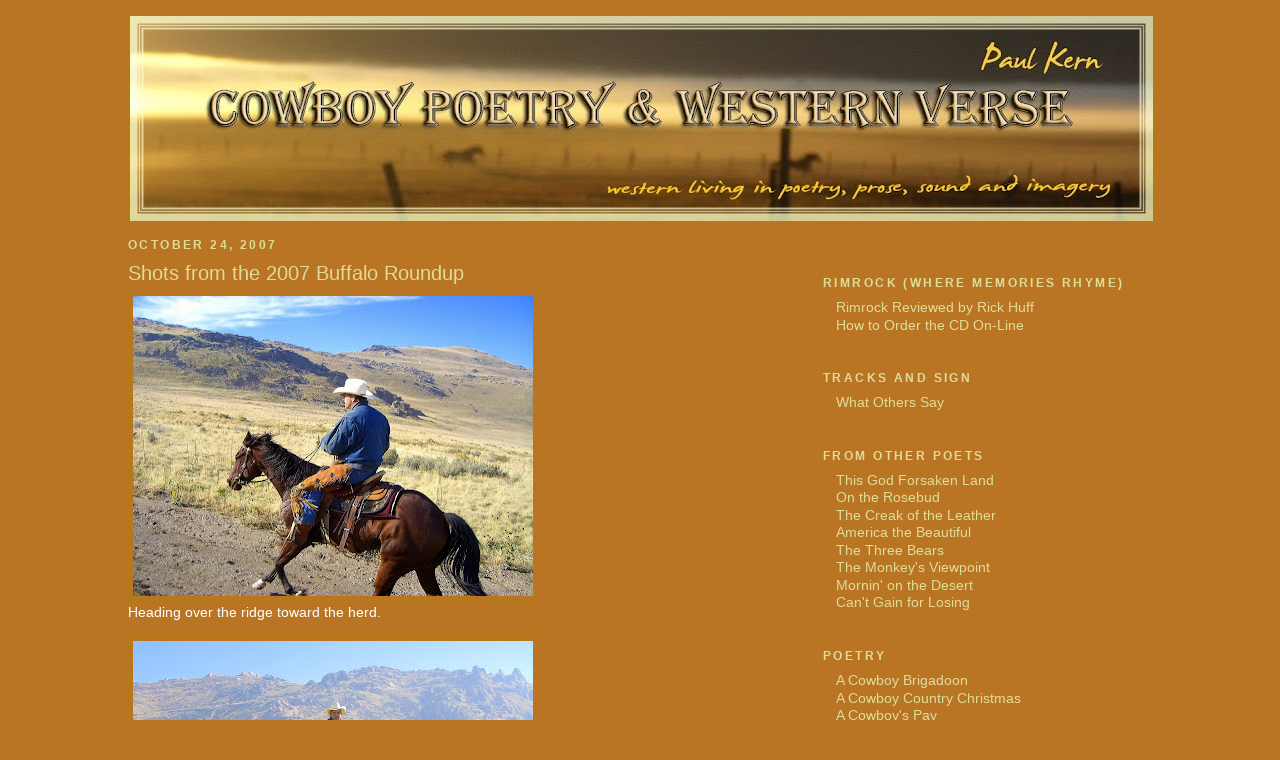

--- FILE ---
content_type: text/html; charset=UTF-8
request_url: http://www.paulkern.com/2007/10/shots-from-2007-buffalo-roundup.html
body_size: 12628
content:
<!DOCTYPE html>
<html dir='ltr' xmlns='http://www.w3.org/1999/xhtml' xmlns:b='http://www.google.com/2005/gml/b' xmlns:data='http://www.google.com/2005/gml/data' xmlns:expr='http://www.google.com/2005/gml/expr'>
<head>
<link href='https://www.blogger.com/static/v1/widgets/2944754296-widget_css_bundle.css' rel='stylesheet' type='text/css'/>
<meta content='text/html; charset=UTF-8' http-equiv='Content-Type'/>
<meta content='blogger' name='generator'/>
<link href='http://www.paulkern.com/favicon.ico' rel='icon' type='image/x-icon'/>
<link href='http://www.paulkern.com/2007/10/shots-from-2007-buffalo-roundup.html' rel='canonical'/>
<link rel="alternate" type="application/atom+xml" title="Paul Kern&#39;s Cowboy Poetry &amp; Western Verse - Atom" href="http://www.paulkern.com/feeds/posts/default" />
<link rel="alternate" type="application/rss+xml" title="Paul Kern&#39;s Cowboy Poetry &amp; Western Verse - RSS" href="http://www.paulkern.com/feeds/posts/default?alt=rss" />
<link rel="service.post" type="application/atom+xml" title="Paul Kern&#39;s Cowboy Poetry &amp; Western Verse - Atom" href="https://www.blogger.com/feeds/7078793075371794088/posts/default" />

<link rel="alternate" type="application/atom+xml" title="Paul Kern&#39;s Cowboy Poetry &amp; Western Verse - Atom" href="http://www.paulkern.com/feeds/8267464979132532897/comments/default" />
<!--Can't find substitution for tag [blog.ieCssRetrofitLinks]-->
<link href='https://blogger.googleusercontent.com/img/b/R29vZ2xl/AVvXsEjqofxYdoNGd8YtnB5iF2pwumj61QLHt1uUMCbcRKzSRdtmzYVsn0j2EPMLKGZwYr5EviUs8QBTk_xDG0tw911ajEmrhiCENYsn7fP405IF5-7MnBK7MU6zhPsSfXRm5SjRWaI_UyF1pK2z/s400/CIMG5157.jpg' rel='image_src'/>
<meta content='http://www.paulkern.com/2007/10/shots-from-2007-buffalo-roundup.html' property='og:url'/>
<meta content='Shots from the 2007 Buffalo Roundup' property='og:title'/>
<meta content='Heading over the ridge toward the herd. On the southern tip of the island looking for strays (sort of). The Buffalo Gals in all their glory!...' property='og:description'/>
<meta content='https://blogger.googleusercontent.com/img/b/R29vZ2xl/AVvXsEjqofxYdoNGd8YtnB5iF2pwumj61QLHt1uUMCbcRKzSRdtmzYVsn0j2EPMLKGZwYr5EviUs8QBTk_xDG0tw911ajEmrhiCENYsn7fP405IF5-7MnBK7MU6zhPsSfXRm5SjRWaI_UyF1pK2z/w1200-h630-p-k-no-nu/CIMG5157.jpg' property='og:image'/>
<title>Paul Kern&#39;s Cowboy Poetry &amp; Western Verse: Shots from the 2007 Buffalo Roundup</title>
<style id='page-skin-1' type='text/css'><!--
/*
-----------------------------------------------
<script expr:src='"http://feeds.feedburner.com/~s/paulkern?i=" + data:post.url' type="text/javascript" charset="utf-8"></script>
Blogger Template Style
Name:     Minima Ochre
Designer: Douglas Bowman
URL:      www.stopdesign.com
Date:     26 Feb 2004
Updated by: Blogger Team
----------------------------------------------- */
/* Defaults
----------------------------------------------- */
#navbar-iframe { height: 0px; visibility: hidden; display: none;}
/* Variable definitions
====================
<Variable name="bgcolor" description="Page Background Color"
type="color" default="#dd9">
<Variable name="textcolor" description="Text Color"
type="color" default="#29303b">
<Variable name="linkcolor" description="Link Color"
type="color" default="#684">
<Variable name="pagetitlecolor" description="Blog Title Color"
type="color" default="#874">
<Variable name="descriptioncolor" description="Blog Description Color"
type="color" default="#a83">
<Variable name="titlecolor" description="Post Title Color"
type="color" default="#1b0431">
<Variable name="bordercolor" description="Border Color"
type="color" default="#ffc">
<Variable name="sidebarcolor" description="Sidebar Title Color"
type="color" default="#211104">
<Variable name="sidebartextcolor" description="Sidebar Text Color"
type="color" default="#29303b">
<Variable name="visitedlinkcolor" description="Visited Link Color"
type="color" default="#996">
<Variable name="bodyfont" description="Text Font"
type="font" default="normal normal 100% Georgia, Serif">
<Variable name="headerfont" description="Sidebar Title Font"
type="font"
default="normal normal 78% 'Trebuchet MS',Trebuchet,Arial,Verdana,Sans-serif">
<Variable name="pagetitlefont" description="Blog Title Font"
type="font"
default="normal normal 200% Georgia, Serif">
<Variable name="descriptionfont" description="Blog Description Font"
type="font"
default="normal normal 78% 'Trebuchet MS', Trebuchet, Arial, Verdana, Sans-serif">
<Variable name="postfooterfont" description="Post Footer Font"
type="font"
default="normal normal 78% 'Trebuchet MS', Trebuchet, Arial, Verdana, Sans-serif">
<Variable name="startSide" description="Start side in blog language"
type="automatic" default="left">
<Variable name="endSide" description="End side in blog language"
type="automatic" default="right">
*/
/* Use this with templates/template-twocol.html */
body {
overflow-x: hidden;
background:#FFF3DB url("http://www.blogblog.com/scribe/bg_paper_mid.jpg") repeat top right;
margin:-5;
color:#ffffff;
font:x-small Georgia Serif;
font-size/* */:/**/small;
font-size: /**/small;
text-align: center;
background-color: #b97524;
background-image: url(http://stuff.pyzam.com/layouts/img/b/i/ahbirdintree.jpg);
background-attachment: fixed;
background-position: bottom right;
background-repeat: no-repeat;
border-color: #ffffff;
border-width:0px ;
border-style: double;
}
a:link {
color:#dddd99;
text-decoration:none;
}
a:visited {
color:#dddd99;
text-decoration:none;
}
a:hover {
color:#dddd99;
text-decoration:underline;
}
a img {
border-width:0;
}
/* Header
-----------------------------------------------
*/
#header-wrapper {
width:1023px;
margin:0 auto 0px;
border:2px solid #b47b10;
}
#header-inner {
background-position: center;
margin-left: auto;
margin-right: auto;
}
#header {
margin: -5px;
border: 1px solid #b47b10;
text-align: center;
color:#dddd99;
}
#header h1 {
margin:0px 0px 0;
padding:15px 20px .25em;
line-height:1.2em;
text-transform:uppercase;
letter-spacing:.2em;
font: normal normal 200% Georgia, Serif;
}
#header a {
color:#dddd99;
text-decoration:none;
}
#header a:hover {
color:#dddd99;
}
#header .description {
margin:0 5px 5px;
padding:0 0px 0px;
max-width:1024px;
text-transform:uppercase;
letter-spacing:.2em;
line-height: 1.4em;
font: normal normal 78% Trebuchet, Trebuchet MS, Arial, sans-serif;
color: #aa8833;
}
#header img {
margin-left: auto;
margin-right: auto;
}
/* Outer-Wrapper
----------------------------------------------- */
#outer-wrapper {
width: 1024px;
margin: 10 auto;
padding:10px;
text-align:left;
font: normal normal 108% Trebuchet, Trebuchet MS, Arial, sans-serif;
}
#main-wrapper {
width: 682px;
float: left;
word-wrap: break-word; /* fix for long text breaking sidebar float in IE */
overflow: hidden;     /* fix for long non-text content breaking IE sidebar float */
}
#sidebar-wrapper {
width: 341px;
float: right;
word-wrap: break-word; /* fix for long text breaking sidebar float in IE */
overflow: hidden;     /* fix for long non-text content breaking IE sidebar float */
}
/* Headings
----------------------------------------------- */
h2 {
margin:0em 1em .75em;
font:normal bold 86% Arial, sans-serif;
line-height: 1.4em;
text-transform:uppercase;
letter-spacing:.2em;
color:#dddd99;
}
/* Posts
-----------------------------------------------
*/
h2.date-header {
margin:1.5em 0 .5em;
}
.post {
margin:.5em 0 1.5em;
padding-bottom:1.5em;
}
.post h3 {
margin:.25em 0 0;
padding:0 0 4px;
font-size:140%;
font-weight:normal;
line-height:1.4em;
color:#dddd99;
}
.post h3 a, .post h3 a:visited, .post h3 strong {
display:block;
text-decoration:none;
color:#dddd99;
font-weight:normal;
}
.post h3 strong, .post h3 a:hover {
color:#ffffff;
}
.post p {
margin:0 0 .75em;
line-height:1.2em;
}
.post-footer {
clear:both;
background:url("http://www.blogblog.com/scribe/divider.gif") no-repeat top center;
padding-top:10px;
_padding-top:6px; /* IE Windows target */
margin: 1.75em 0;
color:#dddd99;
background:url("http://www.blogblog.com/scribe/divider.gif") no-repeat top center;
letter-spacing:.1em;
line-height: 5.4em;
}
.comment-link {
margin-left:.6em;
}
.post img {
padding:4px;
border:1px solid #b47b10;
}
.post blockquote {
margin:1em 20px;
}
.post blockquote p {
margin:.75em 0;
}
/* Comments
----------------------------------------------- */
#comments h4 {
margin:1em 0;
font-weight: bold;
line-height: 1.4em;
text-transform:uppercase;
letter-spacing:.2em;
color: #dddd99;
}
#comments-block {
margin:1em 0 1.5em;
line-height:1.6em;
}
#comments-block .comment-author {
margin:.5em 0;
}
#comments-block .comment-body {
margin:.25em 0 0;
}
#comments-block .comment-footer {
margin:-.25em 0 2em;
line-height: 1.4em;
text-transform:uppercase;
letter-spacing:.1em;
}
#comments-block .comment-body p {
margin:0 0 .75em;
}
.deleted-comment {
font-style:italic;
color:gray;
}
.feed-links {
clear: both;
line-height: 2.5em;
}
#blog-pager-newer-link {
float: left;
}
#blog-pager-older-link {
float: right;
}
#blog-pager {
text-align: center;
}
/* Sidebar Content
----------------------------------------------- */
.sidebar {
color: #dddd99;
line-height: 1.5em;
}
.sidebar ul {
list-style:none;
margin:0 0 0;
padding:0 0 0;
padding-right:15;
}
.sidebar li {
margin:0;
padding-top:0;
padding-right:15;
padding-bottom:.25em;
padding-left:40px;
text-indent:-15px;
line-height:1em;
}
.sidebar .widget, .main .widget {
border-bottom:url("http://www.blogblog.com/scribe/divider.gif") no-repeat top center;
margin:0 0 1em;
padding:0 0 1.5em;
}
.main .Blog {
border-bottom-width: 0;
}
/* Profile
----------------------------------------------- */
.profile-img {
float: left;
margin-top: 0;
margin-right: 5px;
margin-bottom: 5px;
margin-left: 0;
padding: 4px;
border: 1px solid #b47b10;
}
.profile-data {
margin:0;
text-transform:uppercase;
letter-spacing:.1em;
font: normal normal 78% 'Trebuchet MS', Trebuchet, Arial, Verdana, Sans-serif;
color: #dddd99;
font-weight: bold;
line-height: 1.6em;
}
.profile-datablock {
margin:.5em 0 .5em;
}
.profile-textblock {
margin: 0.5em 0;
line-height: 1.6em;
}
.profile-link {
font: normal normal 78% 'Trebuchet MS', Trebuchet, Arial, Verdana, Sans-serif;
text-transform: uppercase;
letter-spacing: .1em;
}
/* Footer
----------------------------------------------- */
#footer {
width:660px;
clear:both;
margin:0 auto;
padding-top:15px;
line-height: 1.6em;
text-transform:uppercase;
letter-spacing:.1em;
text-align: center;
}

--></style>
<link href='https://www.blogger.com/dyn-css/authorization.css?targetBlogID=7078793075371794088&amp;zx=606a15c5-c4f2-420b-b658-3e5606c42e2a' media='none' onload='if(media!=&#39;all&#39;)media=&#39;all&#39;' rel='stylesheet'/><noscript><link href='https://www.blogger.com/dyn-css/authorization.css?targetBlogID=7078793075371794088&amp;zx=606a15c5-c4f2-420b-b658-3e5606c42e2a' rel='stylesheet'/></noscript>
<meta name='google-adsense-platform-account' content='ca-host-pub-1556223355139109'/>
<meta name='google-adsense-platform-domain' content='blogspot.com'/>

</head>
<body>
<div class='navbar section' id='navbar'><div class='widget Navbar' data-version='1' id='Navbar1'><script type="text/javascript">
    function setAttributeOnload(object, attribute, val) {
      if(window.addEventListener) {
        window.addEventListener('load',
          function(){ object[attribute] = val; }, false);
      } else {
        window.attachEvent('onload', function(){ object[attribute] = val; });
      }
    }
  </script>
<div id="navbar-iframe-container"></div>
<script type="text/javascript" src="https://apis.google.com/js/platform.js"></script>
<script type="text/javascript">
      gapi.load("gapi.iframes:gapi.iframes.style.bubble", function() {
        if (gapi.iframes && gapi.iframes.getContext) {
          gapi.iframes.getContext().openChild({
              url: 'https://www.blogger.com/navbar/7078793075371794088?po\x3d8267464979132532897\x26origin\x3dhttp://www.paulkern.com',
              where: document.getElementById("navbar-iframe-container"),
              id: "navbar-iframe"
          });
        }
      });
    </script><script type="text/javascript">
(function() {
var script = document.createElement('script');
script.type = 'text/javascript';
script.src = '//pagead2.googlesyndication.com/pagead/js/google_top_exp.js';
var head = document.getElementsByTagName('head')[0];
if (head) {
head.appendChild(script);
}})();
</script>
</div></div>
<div align='center'>
<div id='outer-wrapper'><div id='wrap2'>
<!-- skip links for text browsers -->
<span id='skiplinks' style='display:none;'>
<a href='#main'>skip to main </a> |
      <a href='#sidebar'>skip to sidebar</a>
</span>
<div id='header-wrapper'>
<div class='header section' id='header'><div class='widget Header' data-version='1' id='Header1'>
<div id='header-inner'>
<a href='http://www.paulkern.com/' style='display: block'>
<img alt='Paul Kern&#39;s Cowboy Poetry &amp; Western Verse' height='205px; ' id='Header1_headerimg' src='https://blogger.googleusercontent.com/img/b/R29vZ2xl/AVvXsEjvYE5IWax5luUgOGr3sfx05K-HQ_HwsW2SEn3GyfkbBa7lushA1HBypuG4CJPqYjqIAMpJVBQaD3rjW84ImUPT4l_zPuefgfhiUZTXPOKSLdsO5cwKxc-MIlUmGLpsRFV95dsa3tOxp3Jo/s1023-r/blogheader.jpg' style='display: block' width='1023px; '/>
</a>
</div>
</div></div>
</div>
<div id='content-wrapper'>
<div id='crosscol-wrapper' style='text-align:center'>
<div class='crosscol no-items section' id='crosscol'></div>
</div>
<div id='main-wrapper'>
<div class='main section' id='main'><div class='widget Blog' data-version='1' id='Blog1'>
<div class='blog-posts hfeed'>

          <div class="date-outer">
        
<h2 class='date-header'><span>October 24, 2007</span></h2>

          <div class="date-posts">
        
<div class='post-outer'>
<div class='post'>
<a name='8267464979132532897'></a>
<h3 class='post-title'>
<a href='http://www.paulkern.com/2007/10/shots-from-2007-buffalo-roundup.html'>Shots from the 2007 Buffalo Roundup</a>
</h3>
<div class='post-header-line-1'></div>
<div class='post-body'>
<p><a href="https://blogger.googleusercontent.com/img/b/R29vZ2xl/AVvXsEjqofxYdoNGd8YtnB5iF2pwumj61QLHt1uUMCbcRKzSRdtmzYVsn0j2EPMLKGZwYr5EviUs8QBTk_xDG0tw911ajEmrhiCENYsn7fP405IF5-7MnBK7MU6zhPsSfXRm5SjRWaI_UyF1pK2z/s1600-h/CIMG5157.jpg"><img alt="" border="0" id="BLOGGER_PHOTO_ID_5126615471229991858" src="https://blogger.googleusercontent.com/img/b/R29vZ2xl/AVvXsEjqofxYdoNGd8YtnB5iF2pwumj61QLHt1uUMCbcRKzSRdtmzYVsn0j2EPMLKGZwYr5EviUs8QBTk_xDG0tw911ajEmrhiCENYsn7fP405IF5-7MnBK7MU6zhPsSfXRm5SjRWaI_UyF1pK2z/s400/CIMG5157.jpg" style="CURSOR: hand" /></a><br />Heading over the ridge toward the herd.<br /><br /><a href="https://blogger.googleusercontent.com/img/b/R29vZ2xl/AVvXsEhgwl8ht0nVaGyNvkHoZRo_pXlfMzRDkDmT50S-JywBMg0b3T3z6xM3TRShSVja6P47lfoBBlscthVPHztCKJs5o445rJ8kZhYOCipBBH3uvca_EKU2-i06SCoafmyBxtk5Bp36vaxC8zVH/s1600-h/CIMG5186.jpg"><img alt="" border="0" id="BLOGGER_PHOTO_ID_5126614839869799330" src="https://blogger.googleusercontent.com/img/b/R29vZ2xl/AVvXsEhgwl8ht0nVaGyNvkHoZRo_pXlfMzRDkDmT50S-JywBMg0b3T3z6xM3TRShSVja6P47lfoBBlscthVPHztCKJs5o445rJ8kZhYOCipBBH3uvca_EKU2-i06SCoafmyBxtk5Bp36vaxC8zVH/s400/CIMG5186.jpg" style="CURSOR: hand" /></a><br />On the southern tip of the island looking for strays (sort of).<br /><br /><br /><a href="https://blogger.googleusercontent.com/img/b/R29vZ2xl/AVvXsEgUtSP8p1y1ahUhNnF0mCk5IQV8Y8pC4nnzJlsQb2WfPjhQ_f9tuEoLKQ_0YQzPmf7dHdpygvw0X-67XYF6zGWO1Ufl0F3Sgf-VLrfdqh4LpKkyJcHE8fUbxXGBaMmb0-CChDqWggU51YW2/s1600-h/CIMG5162.jpg"><img alt="" border="0" id="BLOGGER_PHOTO_ID_5126612795465366418" src="https://blogger.googleusercontent.com/img/b/R29vZ2xl/AVvXsEgUtSP8p1y1ahUhNnF0mCk5IQV8Y8pC4nnzJlsQb2WfPjhQ_f9tuEoLKQ_0YQzPmf7dHdpygvw0X-67XYF6zGWO1Ufl0F3Sgf-VLrfdqh4LpKkyJcHE8fUbxXGBaMmb0-CChDqWggU51YW2/s400/CIMG5162.jpg" style="CURSOR: hand" /></a><br />The Buffalo Gals in all their glory!<br /><br /><a href="https://blogger.googleusercontent.com/img/b/R29vZ2xl/AVvXsEjnITSdeT5K_LDSXFcmBVROrmnKa-CKZpmKQBde38LlJZprCujhpddtpINhB3SFTWSgmWvIPx0KzjoQSo-IX4B1JfontP8ccYdQaSc5wTtTkHWDvbgxj_RY0USxcAuDx6kYc_SEImQcclkZ/s1600-h/CIMG5153.jpg"><img alt="" border="0" id="BLOGGER_PHOTO_ID_5126612151220272002" src="https://blogger.googleusercontent.com/img/b/R29vZ2xl/AVvXsEjnITSdeT5K_LDSXFcmBVROrmnKa-CKZpmKQBde38LlJZprCujhpddtpINhB3SFTWSgmWvIPx0KzjoQSo-IX4B1JfontP8ccYdQaSc5wTtTkHWDvbgxj_RY0USxcAuDx6kYc_SEImQcclkZ/s400/CIMG5153.jpg" style="CURSOR: hand" /></a><br />Riding drag on the herd of cows and calves.<br /><br /><div><a href="https://blogger.googleusercontent.com/img/b/R29vZ2xl/AVvXsEjnMB6Bcnf747mc3m5HZXKLpoH6TLV5gguIQ2DZBbbD_Nf8bbcMuWcpSeTOsGWThb7uNVJ9V0TlW-VyQ0UrbANxwsg95VMiMQf92huEmHHSTd-jCocH6IZjQ6Ukwrs8BaU1rVIsheKWbNUR/s1600-h/CIMG5147.jpg"><img alt="" border="0" id="BLOGGER_PHOTO_ID_5126610772535769954" src="https://blogger.googleusercontent.com/img/b/R29vZ2xl/AVvXsEjnMB6Bcnf747mc3m5HZXKLpoH6TLV5gguIQ2DZBbbD_Nf8bbcMuWcpSeTOsGWThb7uNVJ9V0TlW-VyQ0UrbANxwsg95VMiMQf92huEmHHSTd-jCocH6IZjQ6Ukwrs8BaU1rVIsheKWbNUR/s400/CIMG5147.jpg" style="CURSOR: hand" /></a><br />Meeting up with the herd.<br /><br /><div><a href="https://blogger.googleusercontent.com/img/b/R29vZ2xl/AVvXsEgoGz43gntcvmLF3VvisEwG7ashVHr_iAl-1XI7cAANpWTavB7f7KNNpX0YRSIKv8vTRObMB0bodw3Kh9kzwwj7QUUAIAyFkWjRO58rKsfidPyxxi05m0HlY8VceepnVyzs93N6n7GxlsBK/s1600-h/CIMG5145.jpg"><img alt="" border="0" id="BLOGGER_PHOTO_ID_5126608105361079122" src="https://blogger.googleusercontent.com/img/b/R29vZ2xl/AVvXsEgoGz43gntcvmLF3VvisEwG7ashVHr_iAl-1XI7cAANpWTavB7f7KNNpX0YRSIKv8vTRObMB0bodw3Kh9kzwwj7QUUAIAyFkWjRO58rKsfidPyxxi05m0HlY8VceepnVyzs93N6n7GxlsBK/s400/CIMG5145.jpg" style="CURSOR: hand" /></a> </div><div>Move 'em out!</div><div><br /><a href="https://blogger.googleusercontent.com/img/b/R29vZ2xl/AVvXsEgWb0-0_so4F0z1QGLIb0QeX8TmTiqCoK3vRkhsbTD54mBFdUkgoBsXYCcE33C2QSGsxP99-FA3aHOF9A8GERi2zjQxIODDfFIHtePVuXTNSQDcDx_KCsByEffO-uHdyIuGSHIYd-39ugyG/s1600-h/CIMG5132.jpg"><img alt="" border="0" id="BLOGGER_PHOTO_ID_5126607693044218690" src="https://blogger.googleusercontent.com/img/b/R29vZ2xl/AVvXsEgWb0-0_so4F0z1QGLIb0QeX8TmTiqCoK3vRkhsbTD54mBFdUkgoBsXYCcE33C2QSGsxP99-FA3aHOF9A8GERi2zjQxIODDfFIHtePVuXTNSQDcDx_KCsByEffO-uHdyIuGSHIYd-39ugyG/s400/CIMG5132.jpg" style="CURSOR: hand" /></a> </div><div>The big herd - a few more than 500 head.</div><div></div><div></div><div></div><div>All photos by Cindy Furse</div><div></div></div><br /><br /><script src="http://www.google-analytics.com/urchin.js" type="text/javascript"></script><br /><script type="text/javascript">_uacct = "UA-1253728-1";urchinTracker();</script><br /><!-- Start of StatCounter Code --><br /><a href="http://www.statcounter.com/" target="_blank"><img alt="free hit counter script" border="0" src="http://c21.statcounter.com/counter.php?sc_project=2248621&amp;java=0&amp;security=334e9540&amp;invisible=0" /></a><br /><!-- End of StatCounter Code --><script type="text/javascript">var bt_counter_type=1;<br />var bt_project_id=3008;</script></p>
<div style='clear: both;'></div>
</div>
<div class='post-footer'>
<script charset='utf-8' src='http://feeds.feedburner.com/~s/paulkern?i=http://www.paulkern.com/2007/10/shots-from-2007-buffalo-roundup.html' type='text/javascript'></script>
<p class='post-footer-line post-footer-line-1'><span class='post-icons'>
<span class='item-action'>
<a href='https://www.blogger.com/email-post/7078793075371794088/8267464979132532897' title='Email Post'>
<span class='email-post-icon'>&#160;</span>
</a>
</span>
<span class='item-control blog-admin pid-235064751'>
<a href='https://www.blogger.com/post-edit.g?blogID=7078793075371794088&postID=8267464979132532897&from=pencil' title='Edit Post'>
<img alt='' class='icon-action' height='18' src='https://resources.blogblog.com/img/icon18_edit_allbkg.gif' width='18'/>
</a>
</span>
</span>
</p>
<p class='post-footer-line post-footer-line-2'></p>
<p class='post-footer-line post-footer-line-3'></p>
</div>
</div>
<div class='comments' id='comments'>
<a name='comments'></a>
<h4>No comments:</h4>
<div id='Blog1_comments-block-wrapper'>
<dl class='' id='comments-block'>
</dl>
</div>
<p class='comment-footer'>
<div class='comment-form'>
<a name='comment-form'></a>
<h4 id='comment-post-message'>Post a Comment</h4>
<p>
</p>
<a href='https://www.blogger.com/comment/frame/7078793075371794088?po=8267464979132532897&hl=en&saa=85391&origin=http://www.paulkern.com' id='comment-editor-src'></a>
<iframe allowtransparency='true' class='blogger-iframe-colorize blogger-comment-from-post' frameborder='0' height='410px' id='comment-editor' name='comment-editor' src='' width='100%'></iframe>
<script src='https://www.blogger.com/static/v1/jsbin/2830521187-comment_from_post_iframe.js' type='text/javascript'></script>
<script type='text/javascript'>
      BLOG_CMT_createIframe('https://www.blogger.com/rpc_relay.html');
    </script>
</div>
</p>
</div>
</div>

        </div></div>
      
</div>
<div class='blog-pager' id='blog-pager'>
<span id='blog-pager-newer-link'>
<a class='blog-pager-newer-link' href='http://www.paulkern.com/2007/10/buffalo-gals-at-2007-buffalo-roundup.html' id='Blog1_blog-pager-newer-link' title='Newer Post'>Newer Post</a>
</span>
<span id='blog-pager-older-link'>
<a class='blog-pager-older-link' href='http://www.paulkern.com/2007/10/corporate-retreat-at-daniels-summit.html' id='Blog1_blog-pager-older-link' title='Older Post'>Older Post</a>
</span>
<a class='home-link' href='http://www.paulkern.com/'>Home</a>
</div>
<div class='clear'></div>
<div class='post-feeds'>
<div class='feed-links'>
Subscribe to:
<a class='feed-link' href='http://www.paulkern.com/feeds/8267464979132532897/comments/default' target='_blank' type='application/atom+xml'>Post Comments (Atom)</a>
</div>
</div>
</div></div>
</div>
<div id='sidebar-wrapper'>
<div class='sidebar section' id='sidebar'><div class='widget Text' data-version='1' id='Text2'>
<div class='widget-content'>
<br/>
</div>
<div class='clear'></div>
</div><div class='widget LinkList' data-version='1' id='LinkList11'>
<h2>Rimrock (Where Memories Rhyme)</h2>
<div class='widget-content'>
<ul>
<li><a href='http://paulkern.blogspot.com/2008/06/rimrock-where-memories-rhyme.html'>Rimrock Reviewed by Rick Huff</a></li>
<li><a href='http://kunaki.com/sales.asp?PID=PX00ZOV6XK'>How to Order the CD On-Line</a></li>
</ul>
<div class='clear'></div>
</div>
</div><div class='widget LinkList' data-version='1' id='LinkList7'>
<h2>Tracks and Sign</h2>
<div class='widget-content'>
<ul>
<li><a href='http://paulkern.blogspot.com/2007/10/saddle-bag-comments.html'>What Others Say</a></li>
</ul>
<div class='clear'></div>
</div>
</div><div class='widget LinkList' data-version='1' id='LinkList14'>
<h2>From Other Poets</h2>
<div class='widget-content'>
<ul>
<li><a href='http://paulkern.blogspot.com/2009/09/this-god-forsaken-land.html'>This God Forsaken Land</a></li>
<li><a href='http://paulkern.blogspot.com/2009/06/on-rosebud.html'>On the Rosebud</a></li>
<li><a href='http://paulkern.blogspot.com/2009/05/creak-of-leather.html'>The Creak of the Leather</a></li>
<li><a href='http://paulkern.blogspot.com/2009/04/america-beautiful.html'>America the Beautiful</a></li>
<li><a href='http://paulkern.blogspot.com/2009/04/three-bares.html'>The Three Bears</a></li>
<li><a href='http://paulkern.blogspot.com/2009/03/monkeys-viewpoint-three-monkeys-sat-in.html'>The Monkey's Viewpoint</a></li>
<li><a href='http://paulkern.blogspot.com/2009/03/mornin-on-desert.html'>Mornin' on the Desert</a></li>
<li><a href='http://paulkern.blogspot.com/2009/03/cant-lose-for-gaining.html'>Can't Gain for Losing</a></li>
</ul>
<div class='clear'></div>
</div>
</div><div class='widget LinkList' data-version='1' id='LinkList5'>
<h2>Poetry</h2>
<div class='widget-content'>
<ul>
<li><a href='http://paulkern.blogspot.com/2007/07/railroad-corral-is-quiet-tonight.html'>A Cowboy Brigadoon</a></li>
<li><a href='http://paulkern.blogspot.com/2008/12/cowboy-country-christmas.html'>A Cowboy Country Christmas</a></li>
<li><a href='http://paulkern.blogspot.com/2008/03/cowboys-pay.html'>A Cowboy's Pay</a></li>
<li><a href='http://paulkern.blogspot.com/2007/03/good-farrier-by-trade-my-father-was.html'>A Good Farrier by Trade</a></li>
<li><a href='http://paulkern.blogspot.com/2008/03/grizzled-face-and-graying-beard.html'>A Grizziled Face and a Graying Beard</a></li>
<li><a href='http://paulkern.blogspot.com/2008/01/hay-knife-rings-out-in-winter-cold.html'>A Hay Knife Rings Out in the Winter Cold</a></li>
<li><a href='http://paulkern.blogspot.com/2008/03/little-south-of-dixie.html'>A Little South of Dixie</a></li>
<li><a href='http://paulkern.blogspot.com/2009/01/morning-after-rain.html'>A Morning After Rain</a></li>
<li><a href='http://paulkern.blogspot.com/2008/03/pinto-paint-and-palomino.html'>A Pinto, a Paint and a Palomino</a></li>
<li><a href='http://paulkern.blogspot.com/2007/04/bucking-bronco-from-wild-west-show.html'>A Trajectory off Course</a></li>
<li><a href='http://paulkern.blogspot.com/2007/02/aroma-therapy.html'>Aroma Therapy</a></li>
<li><a href='http://www.paulkern.com/2010/06/as-evening-sets-on-yellowstone.html'>As Evening Sets on the Yellowstone</a></li>
<li><a href='http://paulkern.blogspot.com/2007/04/as-i-bridle-in-morning_29.html'>As I Bridle in the Morning</a></li>
<li><a href='http://paulkern.blogspot.com/2007/02/at-codding-place.html'>At Codding's Place</a></li>
<li><a href='http://paulkern.blogspot.com/2007/03/at-corral-of-rafter-j.html'>At the Corral of the Rafter J</a></li>
<li><a href='http://paulkern.blogspot.com/2007/06/at-third-watch.html'>At Third Watch</a></li>
<li><a href='http://paulkern.blogspot.com/2007/02/back-to-river-of-no-return.html'>Back to the River of No Return</a></li>
<li><a href='http://paulkern.blogspot.com/2008/11/bring-er-home.html'>Bring 'Er Home</a></li>
<li><a href='http://paulkern.blogspot.com/2007/12/dr-brown-is-black.html'>Broken Things to Mend</a></li>
<li><a href='http://paulkern.blogspot.com/2007/06/camas-meadows-cavalcade.html'>Camas Meadows Cavalcade</a></li>
<li><a href='http://paulkern.blogspot.com/2008/09/caroline-was-cowboys-wife.html'>Caroline was a Cowboy's Wife</a></li>
<li><a href='http://paulkern.blogspot.com/2007/02/children-of-mustang-range.html'>Children of the Mustang Range</a></li>
<li><a href='http://paulkern.blogspot.com/2007/05/dairy-girls.html'>Dairy Girls</a></li>
<li><a href='http://paulkern.blogspot.com/2007/07/each-empty-saddle.html'>Each Empty Saddle</a></li>
<li><a href='http://paulkern.blogspot.com/2009/01/five-bells-fell-silent-at-alcala.html'>Five Bells Fell Silent at Alcalá</a></li>
<li><a href='http://paulkern.blogspot.com/2008/07/he-shoulda-wore-his-chaps-that-day.html'>He Should'a Wore His Chaps that Day</a></li>
<li><a href='http://paulkern.blogspot.com/2007/10/deer-roping.html'>He Was Watching Over Me</a></li>
<li><a href='http://paulkern.blogspot.com/2008/03/ill-just-have-to-pay-myself.html'>How to Drive a Doctor Buggy</a></li>
<li><a href='http://paulkern.blogspot.com/2007/07/i-like-em-fat-n-sassy.html'>I Like 'em Fat 'n Sassy</a></li>
<li><a href='http://paulkern.blogspot.com/2007/05/ill-just-have-to-pay-myself.html'>I'll Just Have to Pay Myself</a></li>
<li><a href='http://paulkern.blogspot.com/2007/01/if-he-nicker-at-yer-comin.html'>If He Nickers at Your Comin'</a></li>
<li><a href='http://paulkern.blogspot.com/2008/03/in-cahoots.html'>In Cahoots</a></li>
<li><a href='http://paulkern.blogspot.com/2007/03/it-mostly-quiet-time-of-day.html'>It's a Mostly Quiet Time of Day</a></li>
<li><a href='http://paulkern.blogspot.com/2008/03/just-before-they-closed-te-door.html'>Just Before They Closed the Door</a></li>
<li><a href='http://paulkern.blogspot.com/2008/02/lambing-time-in-rockies.html'>Lambing Time in the Rockies</a></li>
<li><a href='http://paulkern.blogspot.com/2008/03/my-blue-eyed-bay.html'>My Blue Eyed Bay</a></li>
<li><a href='http://paulkern.blogspot.com/2007/03/nary-track.html'>Nary a Track</a></li>
<li><a href='http://paulkern.blogspot.com/2008/05/of-kith-and-kin.html'>Of Kith and Kin</a></li>
<li><a href='http://paulkern.blogspot.com/2009/01/on-burns-creek.html'>On Burn's Creek</a></li>
<li><a href='http://paulkern.blogspot.com/2008/03/on-smokey-before-i-go.html'>On Smokey Before I Go</a></li>
<li><a href='http://paulkern.blogspot.com/2008/03/only-cattleman-knows.html'>Only a Cattleman Knows</a></li>
<li><a href='http://paulkern.blogspot.com/2008/12/prayer-comes-easy-in-barn.html'>Prayer Comes Easy in a Barn</a></li>
<li><a href='http://paulkern.blogspot.com/2008/01/power-of-brands.html'>Resurrection on the Quarter Circle K</a></li>
<li><a href='http://paulkern.blogspot.com/2008/03/indian-petroglyphs-on-stansbury-island.html'>Rimrock (the poem)</a></li>
<li><a href='http://paulkern.blogspot.com/2007/08/seldom-seen-in-town.html'>Seldom Seen in Town</a></li>
<li><a href='http://paulkern.blogspot.com/2008/11/slip-shod.html'>Slip Shod</a></li>
<li><a href='http://www.paulkern.com/2010/06/my-last-visit-with-old-cowboy-friend.html'>So Long Lee</a></li>
<li><a href='http://paulkern.blogspot.com/2008/03/some-sweatbands-do.html'>Some Sweat Bands Do</a></li>
<li><a href='http://paulkern.blogspot.com/2007/03/sunday-drivers.html'>Sunday Drivers</a></li>
<li><a href='http://paulkern.blogspot.com/2008/03/tales-of-trail.html'>Tales of the Trail</a></li>
<li><a href='http://paulkern.blogspot.com/2008/03/tell-me-it-aint-so.html'>Tell Me It Ain't So</a></li>
<li><a href='http://paulkern.blogspot.com/2008/01/single-horse-hitch.html'>The Battle of Britchin'</a></li>
<li><a href='http://paulkern.blogspot.com/2008/03/christmas-celebration-of-helen-dutton.html'>The Christmas Celebration of Helen Dutton</a></li>
<li><a href='http://paulkern.blogspot.com/2008/09/heifers-last-waltz.html'>The Heifer's Last Waltz</a></li>
<li><a href='http://paulkern.blogspot.com/2009/02/last-horse-trade.html'>The Last Horse Trade</a></li>
<li><a href='http://paulkern.blogspot.com/2008/03/legend-of-yellowstone-stage.html'>The Legend of the Yellowstone Stage</a></li>
<li><a href='http://paulkern.blogspot.com/2008/06/meadowville-road.html'>The Meadowville Road</a></li>
<li><a href='http://paulkern.blogspot.com/2008/03/parting-of-waters.html'>The Parting of the Waters</a></li>
<li><a href='http://paulkern.blogspot.com/2007/10/corporate-retreat-at-daniels-summit.html'>The Rush of the One-Horse Sleigh</a></li>
<li><a href='http://paulkern.blogspot.com/2007/03/sign-of-grass.html'>The Sign of the Grass</a></li>
<li><a href='http://paulkern.blogspot.com/2007/04/trap-corral-of-stone.html'>The Trap Corral of Stone</a></li>
<li><a href='http://paulkern.blogspot.com/2008/03/turdhurst.html'>The Turdhurst</a></li>
<li><a href='http://paulkern.blogspot.com/2007/01/three-metal-barrels.html'>Three Metal Barrels</a></li>
<li><a href='http://paulkern.blogspot.com/2007/01/under-montana-moon.html'>Under a Montana Moon</a></li>
<li><a href='http://paulkern.blogspot.com/2008/03/up-alaska-basin-way.html'>Up Alaska Basin Way</a></li>
<li><a href='http://paulkern.blogspot.com/2008/06/when-emerald-strikes-clover.html'>When Emerald Strikes the Clover</a></li>
<li><a href='http://paulkern.blogspot.com/2008/03/when-on-trail-griz-you-meet.html'>When on the Trail a Griz' You Meet</a></li>
<li><a href='http://paulkern.blogspot.com/2007/02/i-could-go-on-and-on-about-new-west-and.html'>When the Cattle are Millin'</a></li>
<li><a href='http://paulkern.blogspot.com/2008/03/when-coyote-calls-down-moonlit-dreams.html'>When the Coyote Calls Down Moonlit Dreams</a></li>
<li><a href='http://paulkern.blogspot.com/2008/03/when-hurtins-over.html'>When the Hurtin's Over</a></li>
<li><a href='http://paulkern.blogspot.com/2007/09/when-works-all-done.html'>When The Work's All Done</a></li>
<li><a href='http://paulkern.blogspot.com/2007/10/where-sagebrush-still-aint-plowed.html'>Where Sagebrush Still Ain't Plowed</a></li>
<li><a href='http://paulkern.blogspot.com/2008/03/where-warmth-means-wood.html'>Where Warmth Means Wood</a></li>
<li><a href='http://paulkern.blogspot.com/2008/03/whyd-he-have-to-steal-my-boots.html'>Why'd He Have to Steal My Boots?</a></li>
<li><a href='http://paulkern.blogspot.com/2008/10/windy-went-riding-for-fall.html'>Windy Went Riding for a Fall</a></li>
<li><a href='http://paulkern.blogspot.com/2007/03/worth-pure-gold.html'>Worth Pure Gold</a></li>
</ul>
<div class='clear'></div>
</div>
</div><div class='widget LinkList' data-version='1' id='LinkList13'>
<h2>Western Prose</h2>
<div class='widget-content'>
<ul>
<li><a href='http://paulkern.blogspot.com/2007/03/struck-by-lightning-1914.html'>Struck by Lightning - 1914</a></li>
<li><a href='http://paulkern.blogspot.com/2007/03/sammy-pyscho-dog.html'>Sammy the Pyscho Dog</a></li>
<li><a href='http://paulkern.blogspot.com/2009/02/little-perspective-on-losing-target.html'>A Lttile Perspective on Losing Target</a></li>
<li><a href='http://paulkern.blogspot.com/2009/03/canyon-adventure-1917.html'>A Canyon Adventure 1917</a></li>
</ul>
<div class='clear'></div>
</div>
</div><div class='widget LinkList' data-version='1' id='LinkList6'>
<h2>Classic Cowboy Poetry</h2>
<div class='widget-content'>
<ul>
<li><a href='http://base.google.com/base/a/1573188/D591790256148595510'>A B Banjo Paterson</a></li>
<li><a href='http://paulkern.blogspot.com/2007/10/buffalo-gals-at-2007-buffalo-roundup.html'>Buffalo Gals</a></li>
<li><a href='http://base.google.com/base/a/1573188/D7011424127065796277'>Cactus Center</a></li>
<li><a href='http://paulkern.blogspot.com/2007/06/prayer-of-trail.html'>Prayer of the Trail</a></li>
<li><a href='http://base.google.com/base/a/1573188/D13467112407843043131'>Rhymes of a Rolling Stone</a></li>
<li><a href='http://base.google.com/base/a/1573188/D12107284627857682828'>Riders of the Stars</a></li>
<li><a href='http://base.google.com/base/a/1573188/D3567018979965699285'>Saddle Songs</a></li>
<li><a href='http://paulkern.blogspot.com/2007/02/so-long-chinook.html'>So Long Chinook</a></li>
<li><a href='http://www.google.com/base/a/1573188/D5763573681322557735'>Songs of the Outlands</a></li>
<li><a href='http://base.google.com/base/a/1573188/D12686958993297093839'>Songs of the Trail</a></li>
<li><a href='http://paulkern.blogspot.com/2007/05/that-gol-darned-wheel_21.html'>That Gol Darned Wheel</a></li>
<li><a href='http://paulkern.blogspot.com/2007/11/along-pony-express-trail.html'>The Meeting</a></li>
<li><a href='http://paulkern.blogspot.com/2007/03/tied-maverick.html'>The Tied Maverick</a></li>
</ul>
<div class='clear'></div>
</div>
</div><div class='widget LinkList' data-version='1' id='LinkList4'>
<h2>Cowboy Poetry e-Books</h2>
<div class='widget-content'>
<ul>
<li><a href='http://paulkern.blogspot.com/1970/01/out-where-west-begins.html'>Out Where the West Begins (Chapman)</a></li>
<li><a href='http://paulkern.blogspot.com/2008/04/sun-and-saddle-leather-badger-clark.html'>Sun and Saddle Leather (Clark)</a></li>
<li><a href='http://paulkern.blogspot.com/2008/04/rimrock-where-memories-rhyme-my-gift-to.html'>Rimrock - Where Memories Rhyme (Kern)</a></li>
</ul>
<div class='clear'></div>
</div>
</div><div class='widget LinkList' data-version='1' id='LinkList12'>
<h2>Island Park Vicinity Webcams</h2>
<div class='widget-content'>
<ul>
<li><a href='http://myidahoweather.com/wxislandparkyellowstonecam.php'>Weather Webcams</a></li>
</ul>
<div class='clear'></div>
</div>
</div><div class='widget LinkList' data-version='1' id='LinkList2'>
<h2>Vintage Cowboy Music</h2>
<div class='widget-content'>
<ul>
<li><a href='http://memory.loc.gov/afc/afcss39/265/2650b1.mp3'>I Ain't Got Nobody</a></li>
<li><a href='http://memory.loc.gov/afc/afcss39/264/2641b1.mp3'>When the Work's All Done Next Fall</a></li>
<li><a href='http://memory.loc.gov/afc/afcss39/265/2650a1.mp3'>Desert Blues</a></li>
<li><a href='http://memory.loc.gov/afc/afcss39/261/2616b1.mp3'>That Gol Darned Wheel</a></li>
<li><a href='http://memory.loc.gov/afc/afcss39/262/2622b2.mp3'>The Old Chisolm Trail</a></li>
</ul>
<div class='clear'></div>
</div>
</div><div class='widget LinkList' data-version='1' id='LinkList3'>
<h2>Imagery</h2>
<div class='widget-content'>
<ul>
<li><a href='http://paulkern.blogspot.com/2007/04/bridger-teton-wilderness-area_09.html'>Bridger-Teton Wilderness</a></li>
<li><a href='http://paulkern.blogspot.com/2007/03/blog-post_9948.html'>Buffalo Roundup 2006</a></li>
<li><a href='http://paulkern.blogspot.com/2007/10/shots-from-2007-buffalo-roundup.html'>Buffalo Roundup 2007</a></li>
<li><a href='http://paulkern.blogspot.com/2007/03/cattle-drive-on-continental-divide.html'>Cattle Drive</a></li>
<li><a href='http://paulkern.blogspot.com/2008/11/gallatin-pack-trip-august-2006.html'>Gallatin Pack Trip 8/2006</a></li>
<li><a href='http://ngm.nationalgeographic.com/ngm/2007-12/vaquero/kendrick-photography.html'>National Geographic Tin Type Cowboy Photos</a></li>
<li><a href='http://paulkern.blogspot.com/2008/04/kern-homestead-patent.html'>The Kern Homestead Patent</a></li>
<li><a href='http://www.greatdanepro.com/Western%20Paintings/index.htm'>Western Art Gallery</a></li>
</ul>
<div class='clear'></div>
</div>
</div><div class='widget LinkList' data-version='1' id='LinkList10'>
<h2>Cowboy Poetry TV</h2>
<div class='widget-content'>
<ul>
<li><a href='http://video.google.com/videoplay?docid=3716320431040327043'>All Dressed Up</a></li>
<li><a href='http://www.youtube.com/watch?v=7AEi-HvQAD8'>Surrey Ride with Paul Kern</a></li>
<li><a href='http://video.google.com/videoplay?docid=7393976686161485004'>The Meeting</a></li>
<li><a href='http://video.google.com/videoplay?docid=5099656615242585916'>Under a Montana Moon</a></li>
</ul>
<div class='clear'></div>
</div>
</div><div class='widget LinkList' data-version='1' id='LinkList9'>
<h2>CowboyPoetry.com</h2>
<div class='widget-content'>
<ul>
<li><a href='http://paulkern.blogspot.com/2008/06/bar-d-roundup-vol-3.html'>Bar-D Roundup Vol. 3 (CD)</a></li>
<li><a href='http://www.cowboypoetry.com/paulkern.htm'>Paul Kern as Lariat Laureate</a></li>
</ul>
<div class='clear'></div>
</div>
</div><div class='widget LinkList' data-version='1' id='LinkList8'>
<h2>About Paul Kern</h2>
<div class='widget-content'>
<ul>
<li><a href='http://paulkern.blogspot.com/2007/01/about-paul-kern.html'>Short Bio</a></li>
</ul>
<div class='clear'></div>
</div>
</div><div class='widget HTML' data-version='1' id='HTML5'>
<div class='widget-content'>
<!-- Start of StatCounter Code -->
<a href="http://www.statcounter.com/" target="_blank"><img border="0" alt="free hit counter script" src="http://c21.statcounter.com/counter.php?sc_project=2248621&amp;java=0&amp;security=334e9540&amp;invisible=0"/></a> 
<!-- End of StatCounter Code -->
</div>
<div class='clear'></div>
</div></div>
</div>
<!-- spacer for skins that want sidebar and main to be the same height-->
<div class='clear'>&#160;</div>
</div>
<!-- end content-wrapper -->
<div id='footer-wrapper'>
<div class='footer section' id='footer'><div class='widget Image' data-version='1' id='Image1'>
<div class='widget-content'>
<img alt='' height='288' id='Image1_img' src='http://3.bp.blogspot.com/_caem5KzOxsE/SbgIPiO20MI/AAAAAAAAIqc/Ou7MmQrTORQ/S341/army+logo+copy.jpg' width='288'/>
<br/>
</div>
<div class='clear'></div>
</div><div class='widget Text' data-version='1' id='Text1'>
<div class='widget-content'>
Contact Paul Kern at <a href="mailto:kernpr@gmail.com">kernpr@gmail.com</a><br/>Copyright 2004, 2005, 2006, 2007, 2008<br/>All Rights Reserved<br/>
</div>
<div class='clear'></div>
</div></div>
</div>
</div></div>
<!-- end outer-wrapper -->
</div>

<script type="text/javascript" src="https://www.blogger.com/static/v1/widgets/2028843038-widgets.js"></script>
<script type='text/javascript'>
window['__wavt'] = 'AOuZoY4VXNZIPuPOY30xWD8u2VmiMLqrrw:1769097488390';_WidgetManager._Init('//www.blogger.com/rearrange?blogID\x3d7078793075371794088','//www.paulkern.com/2007/10/shots-from-2007-buffalo-roundup.html','7078793075371794088');
_WidgetManager._SetDataContext([{'name': 'blog', 'data': {'blogId': '7078793075371794088', 'title': 'Paul Kern\x26#39;s Cowboy Poetry \x26amp; Western Verse', 'url': 'http://www.paulkern.com/2007/10/shots-from-2007-buffalo-roundup.html', 'canonicalUrl': 'http://www.paulkern.com/2007/10/shots-from-2007-buffalo-roundup.html', 'homepageUrl': 'http://www.paulkern.com/', 'searchUrl': 'http://www.paulkern.com/search', 'canonicalHomepageUrl': 'http://www.paulkern.com/', 'blogspotFaviconUrl': 'http://www.paulkern.com/favicon.ico', 'bloggerUrl': 'https://www.blogger.com', 'hasCustomDomain': true, 'httpsEnabled': false, 'enabledCommentProfileImages': false, 'gPlusViewType': 'FILTERED_POSTMOD', 'adultContent': false, 'analyticsAccountNumber': '', 'encoding': 'UTF-8', 'locale': 'en', 'localeUnderscoreDelimited': 'en', 'languageDirection': 'ltr', 'isPrivate': false, 'isMobile': false, 'isMobileRequest': false, 'mobileClass': '', 'isPrivateBlog': false, 'isDynamicViewsAvailable': true, 'feedLinks': '\x3clink rel\x3d\x22alternate\x22 type\x3d\x22application/atom+xml\x22 title\x3d\x22Paul Kern\x26#39;s Cowboy Poetry \x26amp; Western Verse - Atom\x22 href\x3d\x22http://www.paulkern.com/feeds/posts/default\x22 /\x3e\n\x3clink rel\x3d\x22alternate\x22 type\x3d\x22application/rss+xml\x22 title\x3d\x22Paul Kern\x26#39;s Cowboy Poetry \x26amp; Western Verse - RSS\x22 href\x3d\x22http://www.paulkern.com/feeds/posts/default?alt\x3drss\x22 /\x3e\n\x3clink rel\x3d\x22service.post\x22 type\x3d\x22application/atom+xml\x22 title\x3d\x22Paul Kern\x26#39;s Cowboy Poetry \x26amp; Western Verse - Atom\x22 href\x3d\x22https://www.blogger.com/feeds/7078793075371794088/posts/default\x22 /\x3e\n\n\x3clink rel\x3d\x22alternate\x22 type\x3d\x22application/atom+xml\x22 title\x3d\x22Paul Kern\x26#39;s Cowboy Poetry \x26amp; Western Verse - Atom\x22 href\x3d\x22http://www.paulkern.com/feeds/8267464979132532897/comments/default\x22 /\x3e\n', 'meTag': '', 'adsenseHostId': 'ca-host-pub-1556223355139109', 'adsenseHasAds': false, 'adsenseAutoAds': false, 'boqCommentIframeForm': true, 'loginRedirectParam': '', 'view': '', 'dynamicViewsCommentsSrc': '//www.blogblog.com/dynamicviews/4224c15c4e7c9321/js/comments.js', 'dynamicViewsScriptSrc': '//www.blogblog.com/dynamicviews/6e0d22adcfa5abea', 'plusOneApiSrc': 'https://apis.google.com/js/platform.js', 'disableGComments': true, 'interstitialAccepted': false, 'sharing': {'platforms': [{'name': 'Get link', 'key': 'link', 'shareMessage': 'Get link', 'target': ''}, {'name': 'Facebook', 'key': 'facebook', 'shareMessage': 'Share to Facebook', 'target': 'facebook'}, {'name': 'BlogThis!', 'key': 'blogThis', 'shareMessage': 'BlogThis!', 'target': 'blog'}, {'name': 'X', 'key': 'twitter', 'shareMessage': 'Share to X', 'target': 'twitter'}, {'name': 'Pinterest', 'key': 'pinterest', 'shareMessage': 'Share to Pinterest', 'target': 'pinterest'}, {'name': 'Email', 'key': 'email', 'shareMessage': 'Email', 'target': 'email'}], 'disableGooglePlus': true, 'googlePlusShareButtonWidth': 0, 'googlePlusBootstrap': '\x3cscript type\x3d\x22text/javascript\x22\x3ewindow.___gcfg \x3d {\x27lang\x27: \x27en\x27};\x3c/script\x3e'}, 'hasCustomJumpLinkMessage': false, 'jumpLinkMessage': 'Read more', 'pageType': 'item', 'postId': '8267464979132532897', 'postImageThumbnailUrl': 'https://blogger.googleusercontent.com/img/b/R29vZ2xl/AVvXsEjqofxYdoNGd8YtnB5iF2pwumj61QLHt1uUMCbcRKzSRdtmzYVsn0j2EPMLKGZwYr5EviUs8QBTk_xDG0tw911ajEmrhiCENYsn7fP405IF5-7MnBK7MU6zhPsSfXRm5SjRWaI_UyF1pK2z/s72-c/CIMG5157.jpg', 'postImageUrl': 'https://blogger.googleusercontent.com/img/b/R29vZ2xl/AVvXsEjqofxYdoNGd8YtnB5iF2pwumj61QLHt1uUMCbcRKzSRdtmzYVsn0j2EPMLKGZwYr5EviUs8QBTk_xDG0tw911ajEmrhiCENYsn7fP405IF5-7MnBK7MU6zhPsSfXRm5SjRWaI_UyF1pK2z/s400/CIMG5157.jpg', 'pageName': 'Shots from the 2007 Buffalo Roundup', 'pageTitle': 'Paul Kern\x26#39;s Cowboy Poetry \x26amp; Western Verse: Shots from the 2007 Buffalo Roundup'}}, {'name': 'features', 'data': {}}, {'name': 'messages', 'data': {'edit': 'Edit', 'linkCopiedToClipboard': 'Link copied to clipboard!', 'ok': 'Ok', 'postLink': 'Post Link'}}, {'name': 'template', 'data': {'name': 'custom', 'localizedName': 'Custom', 'isResponsive': false, 'isAlternateRendering': false, 'isCustom': true}}, {'name': 'view', 'data': {'classic': {'name': 'classic', 'url': '?view\x3dclassic'}, 'flipcard': {'name': 'flipcard', 'url': '?view\x3dflipcard'}, 'magazine': {'name': 'magazine', 'url': '?view\x3dmagazine'}, 'mosaic': {'name': 'mosaic', 'url': '?view\x3dmosaic'}, 'sidebar': {'name': 'sidebar', 'url': '?view\x3dsidebar'}, 'snapshot': {'name': 'snapshot', 'url': '?view\x3dsnapshot'}, 'timeslide': {'name': 'timeslide', 'url': '?view\x3dtimeslide'}, 'isMobile': false, 'title': 'Shots from the 2007 Buffalo Roundup', 'description': 'Heading over the ridge toward the herd. On the southern tip of the island looking for strays (sort of). The Buffalo Gals in all their glory!...', 'featuredImage': 'https://blogger.googleusercontent.com/img/b/R29vZ2xl/AVvXsEjqofxYdoNGd8YtnB5iF2pwumj61QLHt1uUMCbcRKzSRdtmzYVsn0j2EPMLKGZwYr5EviUs8QBTk_xDG0tw911ajEmrhiCENYsn7fP405IF5-7MnBK7MU6zhPsSfXRm5SjRWaI_UyF1pK2z/s400/CIMG5157.jpg', 'url': 'http://www.paulkern.com/2007/10/shots-from-2007-buffalo-roundup.html', 'type': 'item', 'isSingleItem': true, 'isMultipleItems': false, 'isError': false, 'isPage': false, 'isPost': true, 'isHomepage': false, 'isArchive': false, 'isLabelSearch': false, 'postId': 8267464979132532897}}]);
_WidgetManager._RegisterWidget('_NavbarView', new _WidgetInfo('Navbar1', 'navbar', document.getElementById('Navbar1'), {}, 'displayModeFull'));
_WidgetManager._RegisterWidget('_HeaderView', new _WidgetInfo('Header1', 'header', document.getElementById('Header1'), {}, 'displayModeFull'));
_WidgetManager._RegisterWidget('_BlogView', new _WidgetInfo('Blog1', 'main', document.getElementById('Blog1'), {'cmtInteractionsEnabled': false, 'lightboxEnabled': true, 'lightboxModuleUrl': 'https://www.blogger.com/static/v1/jsbin/4049919853-lbx.js', 'lightboxCssUrl': 'https://www.blogger.com/static/v1/v-css/828616780-lightbox_bundle.css'}, 'displayModeFull'));
_WidgetManager._RegisterWidget('_TextView', new _WidgetInfo('Text2', 'sidebar', document.getElementById('Text2'), {}, 'displayModeFull'));
_WidgetManager._RegisterWidget('_LinkListView', new _WidgetInfo('LinkList11', 'sidebar', document.getElementById('LinkList11'), {}, 'displayModeFull'));
_WidgetManager._RegisterWidget('_LinkListView', new _WidgetInfo('LinkList7', 'sidebar', document.getElementById('LinkList7'), {}, 'displayModeFull'));
_WidgetManager._RegisterWidget('_LinkListView', new _WidgetInfo('LinkList14', 'sidebar', document.getElementById('LinkList14'), {}, 'displayModeFull'));
_WidgetManager._RegisterWidget('_LinkListView', new _WidgetInfo('LinkList5', 'sidebar', document.getElementById('LinkList5'), {}, 'displayModeFull'));
_WidgetManager._RegisterWidget('_LinkListView', new _WidgetInfo('LinkList13', 'sidebar', document.getElementById('LinkList13'), {}, 'displayModeFull'));
_WidgetManager._RegisterWidget('_LinkListView', new _WidgetInfo('LinkList6', 'sidebar', document.getElementById('LinkList6'), {}, 'displayModeFull'));
_WidgetManager._RegisterWidget('_LinkListView', new _WidgetInfo('LinkList4', 'sidebar', document.getElementById('LinkList4'), {}, 'displayModeFull'));
_WidgetManager._RegisterWidget('_LinkListView', new _WidgetInfo('LinkList12', 'sidebar', document.getElementById('LinkList12'), {}, 'displayModeFull'));
_WidgetManager._RegisterWidget('_LinkListView', new _WidgetInfo('LinkList2', 'sidebar', document.getElementById('LinkList2'), {}, 'displayModeFull'));
_WidgetManager._RegisterWidget('_LinkListView', new _WidgetInfo('LinkList3', 'sidebar', document.getElementById('LinkList3'), {}, 'displayModeFull'));
_WidgetManager._RegisterWidget('_LinkListView', new _WidgetInfo('LinkList10', 'sidebar', document.getElementById('LinkList10'), {}, 'displayModeFull'));
_WidgetManager._RegisterWidget('_LinkListView', new _WidgetInfo('LinkList9', 'sidebar', document.getElementById('LinkList9'), {}, 'displayModeFull'));
_WidgetManager._RegisterWidget('_LinkListView', new _WidgetInfo('LinkList8', 'sidebar', document.getElementById('LinkList8'), {}, 'displayModeFull'));
_WidgetManager._RegisterWidget('_HTMLView', new _WidgetInfo('HTML5', 'sidebar', document.getElementById('HTML5'), {}, 'displayModeFull'));
_WidgetManager._RegisterWidget('_ImageView', new _WidgetInfo('Image1', 'footer', document.getElementById('Image1'), {'resize': false}, 'displayModeFull'));
_WidgetManager._RegisterWidget('_TextView', new _WidgetInfo('Text1', 'footer', document.getElementById('Text1'), {}, 'displayModeFull'));
</script>
</body>
</html>